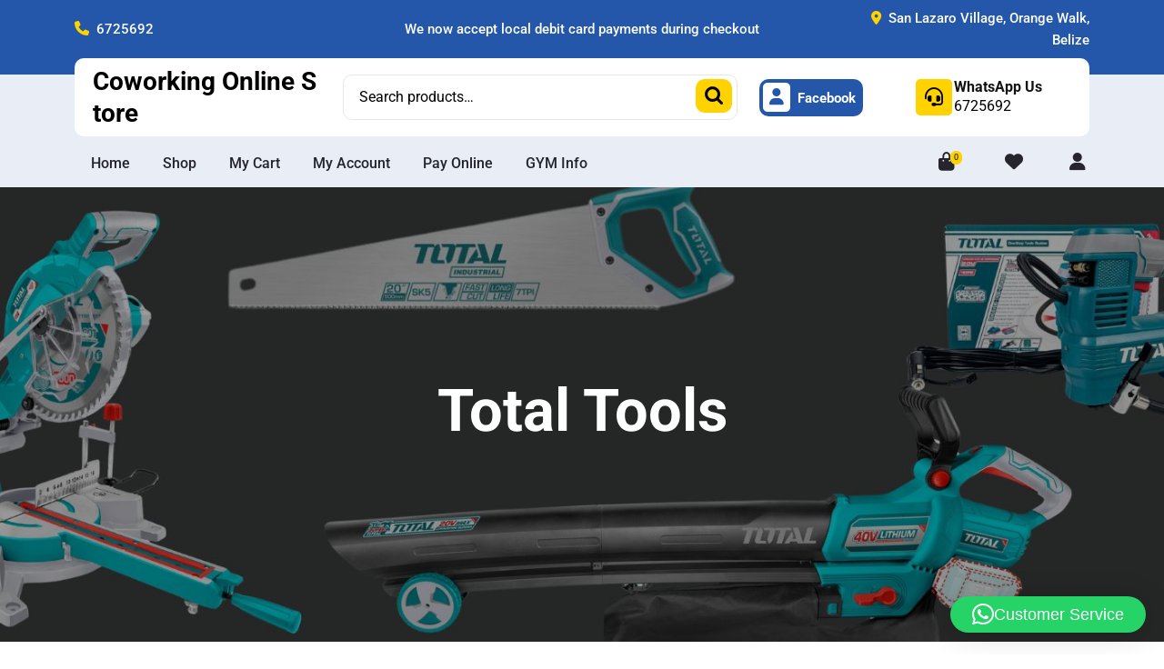

--- FILE ---
content_type: text/css
request_url: https://tireshopgymfitnessclub.fitsoft.com/Resources/css/fitsoft-dnsprefetch.css?ver=6.8.2
body_size: 4
content:
.fitsoftfsgsmms
{

}

--- FILE ---
content_type: text/css
request_url: https://www.cowo-rking.com/wp-content/themes/hardware-dealer/style.css?ver=6.8.2
body_size: 9164
content:
/*
Theme Name: Hardware Dealer
Description: Hardware Dealer Theme is premium and a fine solution for your online business needs. Crafted meticulously, this sophisticated design layout will help you reach a wider audience with minimal website building knowledge. Ideal for businesses dealing in hardware store, plumbing supplies, electrical equipment,  handyman tools, hand tools, power tools, tool boxes, painting essentials, paint supplies, gardening tools, DIY products welding equipment, smart home security systems and much more. With visually stunning designs and strong font styles, your handyman hardware website is definitely leaving an impact on the visitors. One key benefit of this premium WP Elementor’s Hardware Store WordPress Theme is easy navigation. For a site that hold information of numerous tools like nails, screws, nut and bolts, bench grinders, air compressors, carbon monoxide detectors, garden tools, motion sensors and much more, a precise navigation should be handy, product catalog helps with just that. Let your potential customers know your business houses countless tools for you to offer them by their needs categorization. This is taken care of by SEO-friendly practices that places your content higher, and has a detailed product category section for easy search. A bug free, secure website is crucial to keep the website safe, for that security breach is impossible with WP Elementor’s Free Hardware WordPress theme. All these features guarantee a consistent and enjoyable user experience, regardless of the browser your customers use. Demo: https://preview.wpelemento.com/hardware-dealer/
Author: wpelemento
Theme URI: https://www.wpelemento.com/products/free-hardware-wordpress-theme
Author URI: https://www.wpelemento.com/
Version: 0.1.7
Requires PHP: 5.6
Tested up to: 6.8
Requires at least: 5.0
Text Domain: hardware-dealer
Tags: blog, e-commerce, news, one-column, two-columns, right-sidebar, left-sidebar, grid-layout, three-columns, four-columns, custom-background, custom-colors, custom-header, custom-logo, custom-menu, featured-images, flexible-header, footer-widgets, full-width-template, editor-style, sticky-post, theme-options, threaded-comments, translation-ready, rtl-language-support, wide-blocks
License: GNU General Public License v3.0 or later
License URI: http://www.gnu.org/licenses/gpl-3.0.html

Hardware Dealer WordPress Theme, (C) 2024 wpelemento.com
Hardware Dealer WordPress Theme is released under the terms of GNU GPL
*/

:root {
  --primary-theme-color: #2457aa;
  --secondary-theme-color: #ffd200;
}

.screen-reader-text {
  border: 0;
  clip: rect(1px, 1px, 1px, 1px);
  clip-path: inset(50%);
  height: 1px;
  margin: -1px;
  overflow: hidden;
  padding: 0;
  position: absolute !important;
  width: 1px;
  word-wrap: normal !important;
  -webkit-transition: none;
  -moz-transition: none;
  -o-transition: none;
  transition: none;
}
.screen-reader-text:focus {
  background-color: #f1f1f1;
  border-radius: 3px;
  box-shadow: 0 0 2px 2px rgba(0, 0, 0, 0.6);
  clip: auto !important;
  clip-path: none;
  color: #21759b;
  display: block;
  font-size: 14px;
  font-weight: 600;
  height: auto;
  left: 5px;
  line-height: normal;
  padding: 15px 23px 14px;
  text-decoration: none;
  top: 5px;
  width: auto;
  z-index: 100000;
}
#content[tabindex="-1"]:focus {
  outline: 0;
}
body {
  font-family: "Roboto", sans-serif;
  color: #5b5b5b;
  margin: 0;
  background: #fff;
}
h1,
h2,
h3,
h4,
h5,
h6 {
  font-weight: bold;
  color: #121212;
  font-family: "Roboto", sans-serif;
}
a {
  color: #121212;
  -webkit-transition: color 0.1s linear;
  -moz-transition: color 0.1s linear;
  -o-transition: color 0.1s linear;
  transition: color 0.1s linear;
  text-decoration: none;
}
a:hover,
a:focus {
  color: var(--primary-theme-color);
  text-decoration: none;
}
.post-single a,
.page-single a,
.sidebar-area .textwidget a,
.comment-content a,
.woocommerce-product-details__short-description a,
#tab-description a,
.extra-home-content a {
  text-decoration: underline;
  color: var(--primary-theme-color);
}
.post-content a {
  color: var(--primary-theme-color);
}

/* ===============================================
   HEADER BOX
   ============================================= */
header#site-navigation {
  background: linear-gradient(
    to bottom,
    var(--primary-theme-color) 0%,
    var(--primary-theme-color) 40%,
    #2457aa1a 40%,
    #2457aa1a 100%
  );
}
.header-icon p {
  word-break: break-all;
}
.phone-number i,
.location-text i {
  color: var(--secondary-theme-color);
}
.phone-number a span,
.location-text a {
  color: #fff;
  font-size: 15px;
  font-weight: 500;
}
.top-header .adv-text {
  color: #fff;
  font-size: 15px;
  font-weight: 500;
  letter-spacing: 0px;
}
.handyman-btn {
  background-color: var(--primary-theme-color);
  color: #fff;
  padding: 4px 8px 5px 4px;
  border-radius: 10px;
  font-size: 15px;
  line-height: 16px;
  font-weight: 600;
  display: inline-block;
}
.handyman-btn a {
  color: #fff;
}
.handyman-btn a i {
  color: var(--primary-theme-color);
  font-size: 18px;
  background-color: #fff;
  padding: 7px;
  border-radius: 5px;
}
.handyman-btn:hover {
  background-color: #000;
}
.handyman-btn:hover i {
  color: #000;
}
.header-icon i {
  background: var(--secondary-theme-color);
  padding: 10px;
  font-size: 20px;
  border-radius: 5px;
  color: #000;
}
.header-icon a {
  color: #000;
}
.middle-header .search-box form.woocommerce-product-search {
  border: solid 1px #e4e7ee;
  border-radius: 10px;
  padding: 0 5px;
}
.middle-header .search-box input#woocommerce-product-search-field-0 {
  width: calc(100% - 90px);
  margin: 0;
  padding: 12px;
  background-color: transparent;
  border: none;
}
.middle-header .search-box form button {
  background: url(assets/images/search.png) no-repeat scroll
    var(--secondary-theme-color) 10px 8px;
  border: none;
  color: #fff;
  font-size: 14px;
  font-weight: 600;
  text-align: center;
  position: relative;
  float: right;
  border-radius: 10px;
  text-shadow: none;
  padding: 10px 0;
  text-indent: -9999px;
  width: 40px;
  margin: 4px auto;
  cursor: pointer;
  line-height: 17px;
  -webkit-transition: color 0.3s ease, background-color 0.3s ease;
  -moz-transition: color 0.3s ease, background-color 0.3s ease;
  -o-transition: color 0.3s ease, background-color 0.3s ease;
  transition: color 0.3s ease, background-color 0.3s ease;
}
.middle-header .search-field::placeholder {
  color: #000;
}
.cart-customlocation {
  position: relative;
}
.cart-customlocation span.cart-item-box {
  background: var(--secondary-theme-color);
  padding: 1px 4px;
  font-size: 9px;
  border-radius: 30px;
  color: #000;
  position: absolute;
  top: -4px;
  right: -4px;
}
.my-cart i,
.wishlist-icon i,
.my-account i {
  font-size: 20px;
  color: #26242d;
}
.middle-header {
  background-color: #fff;
  border-radius: 10px;
  padding: 20px;
}
/* ===============================================
   HEADER IMAGE
   ============================================= */

.header-image-box {
  position: relative;
  height: 400px;
  display: flex;
  align-items: center;
  background-position: center;
}
.header-image-box:before {
  position: absolute;
  content: "";
  top: 0;
  right: 0;
  left: 0;
  bottom: 0;
  background: #00000061;
  z-index: 1;
}
.header-image-box h1,
.headerimgbox-meta span,
.crumb-box a,
.crumb-box,
.header-image-box p {
  position: relative;
  z-index: 1;
  color: #fff;
}
.header-image-box h1 {
  font-size: 65px;
}
.header-image-box h1,
.post-title a {
  word-wrap: break-word;
}
/* ===============================================
   LOGO BOX
   ============================================= */

.logo a {
  color: #000;
  font-size: 28px;
  line-height: 35px;
  text-decoration: none;
  -webkit-transition: color 0.1s linear;
  -moz-transition: color 0.1s linear;
  -o-transition: color 0.1s linear;
  transition: color 0.1s linear;
  font-weight: bold;
  word-break: break-all;
}
.logo span {
  display: block;
  font-size: 16px;
  line-height: 18px;
  color: #000;
  word-break: break-all;
}
/* ===============================================
   MENU BOX
   ============================================= */
#main-menu {
  display: block;
  position: relative;
}
#main-menu ul {
  margin: 0;
  padding: 0;
  display: block;
}
#main-menu ul li {
  position: relative;
  display: block;
  float: left;
  text-align: left;
}
#main-menu ul li a {
  display: block;
  z-index: 1;
  padding: 18px;
  font-size: 16px;
  color: #26242d;
  line-height: 1;
  font-weight: 500;
  text-transform: capitalize;
}
#main-menu ul li a:hover::after,
#main-menu ul li.current-menu-item > a::after,
#main-menu ul li.current_page_item > a::after {
  position: absolute;
  background-color: var(--primary-theme-color);
  right: 0px;
  left: 0;
  bottom: 5%;
  content: "";
  width: 80%;
  height: 4px;
  display: block;
  margin: 7px auto 0;
}
#main-menu .sub-menu li a:hover::after {
  display: none;
}
#main-menu a:hover,
#main-menu ul li a:hover,
#main-menu li:hover > a,
#main-menu a:focus,
#main-menu ul li a:focus,
#main-menu li.focus > a,
#main-menu li:focus > a,
#main-menu ul li.current-menu-item > a,
#main-menu ul li.current_page_item > a,
#main-menu ul li.current-menu-parent > a,
#main-menu ul li.current_page_ancestor > a,
#main-menu ul li.current-menu-ancestor > a {
  color: var(--primary-theme-color);
}
#main-menu ul.children,
#main-menu ul.sub-menu {
  opacity: 0;
  position: absolute;
  top: 35px;
  left: -9999em;
  background: #f5f9ff;
  z-index: 10001;
  width: 213px;
  padding-left: 0;
  -webkit-transition: opacity 0.3s ease 0s;
  -moz-transition: opacity 0.3s ease 0s;
  -o-transition: opacity 0.3s ease 0s;
  transition: opacity 0.3s ease 0s;
}
#main-menu ul.children li,
#main-menu ul.sub-menu li {
  position: relative;
  margin: 0;
  line-height: 1.2em;
  text-transform: none;
  width: 213px;
  min-height: inherit;
  margin: 0;
}
#main-menu li li:hover > ul,
#main-menu li li:focus > ul,
#main-menu li li.focus > ul {
  top: 0px;
  left: -100%;
}
#main-menu ul.children li a,
#main-menu ul.sub-menu li a {
  text-decoration: none;
  text-align: left;
  display: block;
  padding: 10px 15px;
  margin: 0;
  border: none;
  line-height: inherit;
  color: #121212;
}
#main-menu ul.children li a:hover,
#main-menu ul.sub-menu li a:hover {
  background: var(--primary-theme-color);
  color: #fff;
  border-radius: 0;
}
#main-menu ul.children li ul:before,
#main-menu ul.sub-menu li ul:before,
.menu-toggle,
.dropdown-toggle,
button.close-menu {
  display: none;
}
#main-menu li:hover > ul,
#main-menu li:focus > ul,
#main-menu li.focus > ul {
  opacity: 1;
  left: 0;
}
/* ===============================================
  menu dropdown css
 ============================================= */
#main-menu ul li.menu-item-has-children:after {
  content: "\f0d7";
  font-family: "Font Awesome 6 Free";
  font-weight: 600;
  position: absolute;
  right: -6px;
  top: 50%;
  display: inline-block;
  padding: 3px;
  transform: translate(-50%, -50%);
  color: #000;
}
#main-menu ul li.menu-item-has-children {
  padding-right: 10px;
  margin-right: 10px;
}
#main-menu ul.sub-menu li.menu-item-has-children:after {
  right: 30px;
}
img.custom-logo {
  max-width: 100%;
}
/* ===============================================
   POST BOX
   ============================================= */

.sticky .post-content-box {
  background: #f2f8ff;
}
.post-box {
  box-shadow: 0px 0px 40px 0px rgb(0 0 0 / 9%);
  border-radius: 10px;
  text-align: center;
}
h3.post-title {
  font-size: 25px;
}
.post-content p {
  color: #5b5b5b;
}
.post-meta,
.crumb-box a:hover {
  color: var(--primary-theme-color);
}
pre {
  display: block;
  padding: 9.5px;
  margin: 0 0 10px;
  font-size: 13px;
  line-height: 1.42857143;
  color: #121212;
  white-space: break-spaces;
  background-color: #f5f5f5;
  border: 1px solid #ccc;
  border-radius: 4px;
}
.post-content img,
.post-thumbnail img,
.post-content iframe,
.post-content object,
.post-content embed {
  max-width: 100%;
}
.post-content img,
.post-thumbnail img {
  max-height: 100%;
  height: auto;
}
.post-content:after {
  content: "";
  display: table;
  clear: both;
}
.post-content {
  word-wrap: break-word;
}
#content,
footer {
  float: left;
  width: 100%;
}
.box {
  background-color: rgb(171 171 171 / 70%);
  text-align: center;
  overflow: hidden;
  position: relative;
}
.post-box:hover:before {
  opacity: 1;
  transform: translateX(0);
}
.box img {
  width: 100%;
  height: auto;
  transform: translateX(-20px) scale(1.15);
  transition: all 0.5s ease;
}
.post-box:hover img {
  opacity: 0.2;
  transform: translateX(20px) scale(1.15);
}
.box .box-content {
  opacity: 0;
  transform: scale(0);
  position: absolute;
  top: 50%;
  transform: translateY(-50%);
  left: 0;
  right: 0;
  text-align: center;
  z-index: 1;
  transition: all 0.5s ease;
}
.post-box:hover .box-content {
  opacity: 1;
  transform: scale(1);
}
p.slider-button a {
  background: var(--primary-theme-color);
  color: #fff;
  padding: 15px 20px;
  font-size: 15px;
  font-weight: bold;
}
p.slider-button a:hover {
  background: #121212;
}
.post-info span,
.post-info a {
  color: #000;
  font-size: 16px;
  padding: 2px;
  display: inline-block;
}
.post-info a:hover,
.entry-date:hover a,
.entry-date:hover i,
.entry-author:hover a,
.entry-author:hover i {
  color: var(--primary-theme-color);
}
.post-info i {
  color: var(--primary-theme-color);
  font-size: 12px;
}
  /* Edit link  */
  .link-edit{
    display: inline-block;
    margin-left: 10px;
  }
  .post-info{
    display:inline-block;
  }
  .link-edit::before {
      content: "\f044";
      color: var(--primary-theme-color);
  }
  .link-edit::before {
      display: inline-block;
      font-family: 'Font Awesome 6 Free';
      height: 15px;
      margin-right: 8px;
  }
  .post-edit-link{
    color: #000 !important;
  }
/* ===============================================
   Pagination
   ============================================= */

.pagination,
.hardware-dealer-pagination {
  margin: 25px 0;
}
.pagination .nav-links a,
.pagination .nav-links span.current,
.hardware-dealer-pagination a span,
.hardware-dealer-pagination span.current {
  display: inline-block;
  text-decoration: none;
  padding: 10px 12px;
  font-size: 14px;
  font-weight: bold;
  color: #333;
  text-align: center;
  cursor: pointer;
  background: #f3f4f7;
}
.pagination .nav-links a:hover,
.pagination .nav-links a:focus,
.pagination .nav-links span.current,
.hardware-dealer-pagination span.current,
.hardware-dealer-pagination span.current:hover,
.hardware-dealer-pagination span.current:focus,
.hardware-dealer-pagination a span:hover,
.hardware-dealer-pagination a span:focus {
  background: var(--primary-theme-color);
  color: #fff;
}

/*--------------------------------------------------------------
## Comments
--------------------------------------------------------------*/
.comment-reply a:focus {
  color: #fff;
}
.comment-respond input#submit:hover,
.comment-reply a:hover {
  background: #121212;
}
.comment-form-url input,
nav.navigation.pagination {
  width: 100%;
}
.comment-respond input#submit {
  background: var(--primary-theme-color);
  border: none;
  color: #fff;
  padding: 10px;
  font-weight: 600;
}
.comment-content a {
  word-wrap: break-word;
}
.bypostauthor {
  display: block;
}
.comments-title {
  font-size: 1.125rem;
}
.comment-body .pull-left {
  padding-right: 0.625rem;
}
.comment-list {
  padding-left: 0;
  border-bottom: 1px solid #00000047;
}
.comment-list .comment {
  display: block;
}
.comment-list .pingback {
  border-top: 1px solid rgba(0, 0, 0, 0.125);
  padding: 0.563rem 0;
}
.comment-list .pingback a {
  margin-left: 5px;
  margin-right: 5px;
}
.comment-content.card-block {
  padding: 15px;
}
.comment-reply a {
  padding: 10px;
  color: #fff;
  background: var(--primary-theme-color);
}
/* ===============================================
   SIDEBARS
   =============================================== */

.sidebar-area {
  border-left: solid 1px #e4e7ee;
  padding: 0 0 0 20px;
}
.sidebar-area .textwidget img,
.footer-area .textwidget img {
  width: 100%;
  height: auto;
}
.sidebar-area .sidebar-widget {
  margin-bottom: 25px;
}
.sidebar-area a,
.sidebar-area p,
.sidebar-area li,
.sidebar-area address,
.sidebar-area dd,
.sidebar-area blockquote,
.sidebar-area td,
.sidebar-area th,
.sidebar-area .textwidget {
  line-height: 1.9em;
  font-weight: normal;
}
.sidebar-area ul,
#calendar_wrap,
.sidebar-area .textwidget,
.tagcloud {
  list-style: none;
  margin: 0;
}
.sidebar-area ul {
  padding: 15px 30px 25px;
  border-radius: 10px;
  border: solid 1px #e4e7ee;
}
.sidebar-area li a,
.sidebar-area li {
  font-size: 15px;
  color: #5b5b5b;
}
.sidebar-area li a:hover,
.sidebar-area li:hover {
  color: var(--primary-theme-color);
}
.sidebar-area li {
  padding: 14px 10px;
  border-bottom: solid 1px #e4e7ee;
}
.sidebar-area h4.title {
  position: relative;
  font-size: 25px;
  margin-left: 60px;
  margin-bottom: 20px;
}
.sidebar-area h4.title:before {
  position: absolute;
  content: "";
  width: 50px;
  left: -60px;
  height: 2px;
  background: var(--primary-theme-color);
  top: 0;
  bottom: 0;
  margin: auto;
}
.sidebar-area h4.title:after {
  position: absolute;
  content: "";
  width: 10px;
  left: -60px;
  height: 10px;
  border-radius: 10px;
  background: var(--primary-theme-color);
  top: 0;
  bottom: 0;
  margin: auto;
}
.sidebar-area .tagcloud a,
.footer-area .tagcloud a {
  font-size: 15px !important;
  color: #5b5b5b;
  display: inline-block;
  margin: 5px 0;
  padding: 10px;
  border-radius: 5px;
  border: solid 1px #e4e7ee;
}
.footer-area .tagcloud a {
  border: solid 1px #fff;
  color: #fff;
}
.sidebar-area .tagcloud a:before,
.footer-area .tagcloud a:before {
  content: "#";
}
.sidebar-area .tagcloud a:hover,
.footer-area .tagcloud a:hover {
  background: var(--primary-theme-color);
  color: #fff;
}
.sidebar-area .wp-block-group__inner-container h2 {
  color: #000000 !important;
  font-size: 20px;
}
.sidebar-area select,
.footer-area select,
.sidebar-area textarea,
#comments textarea,
.sidebar-area input[type="text"],
#comments input[type="text"],
.sidebar-area input[type="password"],
.sidebar-area input[type="datetime"],
.sidebar-area input[type="datetime-local"],
.sidebar-area input[type="date"],
.sidebar-area input[type="month"],
.sidebar-area input[type="time"],
.sidebar-area input[type="week"],
.sidebar-area input[type="number"],
.sidebar-area input[type="email"],
.sidebar-area input[type="url"],
.sidebar-area input[type="search"],
.sidebar-area input[type="tel"],
.sidebar-area input[type="color"],
.sidebar-area .uneditable-input,
#comments input[type="email"],
#comments input[type="url"] {
  -webkit-border-radius: 0;
  -moz-border-radius: 0;
  border-radius: 0;
  width: 100%;
  padding: 5px 2%;
  border: solid 1px #e4e7ee;
}
.sidebar-area ol.wp-block-latest-comments {
  padding-left: 0px;
}
#wp-calendar th,
#wp-calendar #today,
#wp-calendar #today a {
  background: #f3f4f7;
  color: #434343 !important;
}
#wp-calendar a:hover {
  border: none;
}
#wp-calendar {
  background: #fff;
  width: 100%;
}
#wp-calendar caption {
  font-size: 14px;
  text-transform: uppercase;
  margin: 0 0 10px 0;
  text-align: left;
  color: #fff;
}
#wp-calendar th,
#wp-calendar td {
  text-align: center;
  font-size: 14px;
  color: #434343 !important;
  padding: 3px 6px;
}
#wp-calendar td a {
  display: block;
  text-align: center;
  font-size: 14px;
  color: #434343 !important;
  text-decoration: underline;
}
#wp-calendar td#prev a,
#wp-calendar td#prev a {
  text-decoration: none;
  text-align: left;
}
#wp-calendar th {
  font-weight: bold;
}
tr:nth-child(2n + 2) {
  background-color: #f3f4f7;
}
.searchform label {
  display: block;
}
.searchform input[type="text"] {
  width: calc(100% - 110px);
  margin: 0;
  padding: 12px;
  float: left;
  background-color: transparent;
  border: none;
}
#searchform {
  border: solid 1px #e4e7ee;
  border-radius: 30px;
}
.searchform input[type="submit"] {
  background: var(--primary-theme-color);
  border: none;
  color: #fff;
  font-size: 14px;
  font-weight: 600;
  text-align: center;
  position: relative;
  float: left;
  border-radius: 30px;
  text-shadow: none;
  padding: 10px 0;
  width: 105px;
  margin: 4px auto;
  cursor: pointer;
  -webkit-transition: color 0.3s ease, background-color 0.3s ease;
  -moz-transition: color 0.3s ease, background-color 0.3s ease;
  -o-transition: color 0.3s ease, background-color 0.3s ease;
  transition: color 0.3s ease, background-color 0.3s ease;
}
.searchform input[type="submit"]:hover,
.searchform input[type="submit"]:focus {
  background: var(--primary-theme-color);
  text-decoration: none;
}
.footer-side .searchform input[type="submit"] {
  background: var(--secondary-theme-color);
  color: #000;
}
.footer-side .searchform input[type="submit"]:hover,
.footer-side .searchform input[type="submit"]:focus {
  background: #fff;
  color: #000;
}
.footer-area input[type="text"]::placeholder {
  color: #fff;
}
.searchform:after {
  content: "";
  display: table;
  clear: both;
}
.footer-side {
  background: var(--primary-theme-color) 1a;
}
.footer-side a:hover {
  color: var(--secondary-theme-color);
}
.footer-widget {
  background: var(--primary-theme-color);
  border-radius: 10px;
}
.footer-side .textwidget {
  color: #fff;
}
.footer-side .textwidget i {
  color: var(--secondary-theme-color);
  margin-right: 5px;
  margin-bottom: 2px;
}
footer .simple-social-icons a {
  border-radius: 10px !important;
}
footer a,
footer p,
footer .sidebar-area li,
footer .sidebar-area address,
footer .sidebar-area dd,
footer .sidebar-area blockquote,
footer .sidebar-area td,
footer .sidebar-area th,
footer .sidebar-area .title,
footer .sidebar-area .textwidget,
.footer-area li,
.footer-area input[type="text"],
.wp-block-group__inner-container h2 {
  color: #fff;
}
.footer-area ul {
  padding: 0;
  list-style: none;
}
.footer-area h4.title {
  font-size: 25px;
  color: #fff;
  margin-top: 30px;
  word-wrap: break-word;
}
.footer-area li {
  padding: 8px 0;
}
.footer-area input[type="search"] {
  width: 100%;
  border: none;
  padding: 10px;
  border: solid 1px#4d4d4d;
}
#sidebar form.woocommerce-product-search button {
  background: var(--primary-theme-color);
  border-radius: 0px;
  color: #fff;
  margin-top: 5px;
  padding: 10px 0;
  width: 100%;
  font-weight: 600;
  border: none;
  border: solid 1pxvar (--primary-theme-color);
}
.footer-area form.woocommerce-product-search button {
  background: var(--secondary-theme-color);
  border-radius: 0px;
  color: #000;
  margin-top: 5px;
  padding: 10px 0;
  width: 100%;
  font-weight: 600;
  border: none;
  border: solid 1pxvar (--secondary-theme-color);
}
img.size-auto,
img.size-full,
img.size-large,
img.size-medium,
img.alignleft,
img.alignright,
img.aligncenter,
.attachment img {
  max-width: 100%;
  height: auto;
}
.alignleft,
img.alignleft {
  display: inline;
  float: left;
  margin-right: 24px;
  margin-top: 4px;
}
.alignright,
img.alignright {
  display: inline;
  float: right;
  margin-left: 24px;
  margin-top: 4px;
}
div.aligncenter,
img.aligncenter {
  display: block;
  margin-left: auto !important;
  margin-right: auto !important;
  float: none;
}
img.alignleft,
img.alignright,
img.aligncenter {
  margin-bottom: 12px;
}
.wp-caption {
  line-height: 18px;
  margin-bottom: 25px;
  max-width: 100% !important;
  padding: 4px;
  text-align: center;
}
.wp-caption img {
  margin: 5px 5px 0;
  width: 96%;
  height: 100%;
}
.wp-caption p.wp-caption-text {
  color: #fff;
  font-size: 12px;
  margin: 5px;
}

/* ===============================================
    BLOCK CSS
  =============================================== */

.sidebar-area .widget_search .wp-block-search__inside-wrapper {
  border: solid 1px #e4e7ee;
  border-radius: 30px;
}
.sidebar-area
  .widget_search
  .wp-block-search__inside-wrapper
  .wp-block-search__input {
  width: calc(100% - 110px);
  margin: 0;
  padding: 12px;
  float: left;
  background-color: transparent;
  border: none;
}
.sidebar-area .widget_search button.wp-block-search__button.wp-element-button {
  background: var(--primary-theme-color);
  border: none;
  color: #fff;
  font-size: 14px;
  font-weight: 600;
  text-align: center;
  position: relative;
  float: left;
  border-radius: 30px;
  text-shadow: none;
  padding: 10px 0;
  width: 105px;
  margin: 4px auto;
  cursor: pointer;
  -webkit-transition: color 0.3s ease, background-color 0.3s ease;
  -moz-transition: color 0.3s ease, background-color 0.3s ease;
  -o-transition: color 0.3s ease, background-color 0.3s ease;
  transition: color 0.3s ease, background-color 0.3s ease;
}
.sidebar-area .widget_search button.wp-block-search__button:hover,
.sidebar-area .widget_search button.wp-block-search__button:focus {
  background: var(--primary-theme-color);
  text-decoration: none;
}
.sidebar-area .widget_search .wp-block-search__inside-wrapper {
  content: "";
  display: table;
  clear: both;
}

.sidebar-area .widget_search label,
.sidebar-area .sidebar-widget.widget_block .wp-block-heading {
  position: relative;
  font-size: 25px;
  margin-left: 60px;
  margin-bottom: 20px;
  color: #000;
}
.sidebar-area .wp-block-search label {
  display: inline;
}
.sidebar-area .widget_search label:before,
.sidebar-area .sidebar-widget.widget_block .wp-block-heading:before {
  position: absolute;
  content: "";
  width: 50px;
  left: -60px;
  height: 2px;
  background: var(--primary-theme-color);
  top: 0;
  bottom: 0;
  margin: auto;
}
.sidebar-area .widget_search label:after,
.sidebar-area .sidebar-widget.widget_block .wp-block-heading:after {
  position: absolute;
  content: "";
  width: 10px;
  left: -60px;
  height: 10px;
  border-radius: 10px;
  background: var(--primary-theme-color);
  top: 0;
  bottom: 0;
  margin: auto;
}
.sidebar-area .wp-block-tag-cloud a,
.footer-area .wp-block-tag-cloud a,
.tag-cloud-link {
  font-size: 15px !important;
  color: #5b5b5b;
  display: inline-block;
  margin: 5px 0;
  padding: 10px;
  border-radius: 5px;
  border: solid 1px #e4e7ee;
}
.footer-area .wp-block-tag-cloud a {
  border: solid 1px #fff;
  color: #fff;
}
.sidebar-area .wp-block-tag-cloud a:before,
.footer-area .wp-block-tag-cloud a:before,
.tag-cloud-link:before {
  content: "#";
}
.sidebar-area .wp-block-tag-cloud a:hover,
.footer-area .wp-block-tag-cloud a:hover,
.tag-cloud-link:hover {
  background: var(--primary-theme-color);
  color: #fff;
}
.sidebar-area ol footer.wp-block-latest-comments__comment-meta {
  float: none !important;
}
.sidebar-area ol.wp-block-latest-comments {
  padding-left: 0px !important;
  padding: 15px 30px 25px;
  border-radius: 10px;
  border: solid 1px #e4e7ee;
}
.footer-area .wp-block-heading {
  font-size: 30px;
  color: #fff;
  margin-top: 30px;
  word-wrap: break-word;
}
/* WOOCOMMERCE */
/* Cart */
.wp-block-woocommerce-cart.alignwide {
  margin-right: auto;
  margin-left: auto;
}
.wp-block-woocommerce-checkout.alignwide {
  margin-right: auto;
  margin-left: auto;
}
.wp-block-woocommerce-cart .wc-block-cart-items {
  border: 1px solid #dee2e6 !important;
  box-shadow: 0px 0px 40px 0px rgb(0 0 0 / 9%);
  padding: 10px;
}
.wp-block-woocommerce-cart-order-summary-block {
  border: 1px solid #dee2e6 !important;
  box-shadow: 0px 0px 40px 0px rgb(0 0 0 / 9%);
}
.wp-block-woocommerce-cart-order-summary-heading-block {
  padding: 10px 20px !important;
  background: #f3f4f7 !important;
}
.wc-block-components-product-name {
  font-size: 20px;
  text-decoration: none !important;
  font-weight: 600 !important;
  color: #000 !important;
}
.wc-block-cart-items__header-image {
  padding-left: 16px !important;
}
.wc-block-cart-items__header-total {
  padding-right: 16px !important;
}
.wc-block-components-totals-coupon-link,
.wc-block-cart__submit-container a,
.wc-block-checkout__actions_row button,
.wc-block-components-totals-coupon__form button,
.wc-block-components-checkout-return-to-cart-button,
.wc-block-grid__product-add-to-cart a,
.product-add-to-cart a,
.woocommerce-Address-title.title a,
.products .yith-wcwl-add-button a,
.products .yith-wcwl-wishlistexistsbrowse,
.products .yith-wcwl-wishlistaddedbrowse,
.entry-summary .yith-wcwl-add-button a,
.entry-summary .yith-wcwl-wishlistexistsbrowse,
.entry-summary .yith-wcwl-wishlistaddedbrowse {
  background: var(--primary-theme-color);
  color: #fff !important;
  line-height: unset;
  padding: 0.618em 1em;
  font-weight: 700;
  border-radius: 3px;
  margin-top: 10px;
  text-decoration: none !important;
}
.yith-wcwl-wishlistexistsbrowse a,
.yith-wcwl-wishlistaddedbrowse a {
  background: var(--primary-theme-color);
  color: #fff !important;
}
.yith-wcwl-add-to-wishlist.exists .yith-wcwl-wishlistaddedbrowse {
  display: inline-block !important;
}
.entry-summary .yith-wcwl-add-button a,
.entry-summary .yith-wcwl-wishlistexistsbrowse,
.entry-summary .yith-wcwl-wishlistaddedbrowse {
  margin-bottom: 10px;
}
.wc-block-components-totals-coupon__form button {
  margin-top: 0px !important;
}
.entry-summary .yith-wcwl-add-button,
.products .yith-wcwl-add-button {
  margin-top: 21px;
  margin-bottom: 10px;
}
.wc-block-cart__submit-container a {
  margin-top: 20px;
}
.wc-block-components-totals-coupon-link:hover,
.wc-block-cart__submit-container:hover a,
.wc-block-checkout__actions_row button:hover,
.wc-block-components-checkout-return-to-cart-button:hover,
.wc-block-grid__product-add-to-cart a:hover,
.yith-wcwl-add-button:hover a {
  background: #121212;
}
.wc-block-components-totals-coupon {
  text-align: center;
}
.wc-block-cart-items__header-product {
  background: #f3f4f7 !important;
}
.wc-block-cart-items__header th {
  padding: 10px 20px !important;
  font-size: 14px;
}
.wc-block-cart__totals-title {
  font-size: 14px !important;
  font-weight: 700 !important;
  text-align: center !important;
}
tr.wc-block-cart-items__row {
  padding: 15px 15px !important;
}
.wc-block-components-totals-item,
.wc-block-components-totals-item {
  padding-left: 16px !important;
  padding-right: 16px !important;
}
span.wp-block-woocommerce-cart-order-summary-heading-block.wc-block-cart__totals-title {
  display: block !important;
}
#commentform input[type="text"],
#commentform input[type="email"],
#commentform input[type="phno"],
#commentform input[type="password"],
#commentform textarea,
#commentform input#url {
  border: 1px solid #c8c8c8;
  width: 100%;
  font-size: 16px;
  padding: 10px 10px;
  margin: 0 0 23px 0;
  height: auto;
}
.woocommerce-message p {
  flex-basis: 55%;
}
.product .price ins,
.price .woocommerce-Price-amount.amount {
  font-size: 22px;
  font-weight: 700;
}
.product .price del .woocommerce-Price-amount.amount {
  font-size: 18px !important;
  font-weight: 500 !important;
}
.product .price {
  margin: 10px 0px !important;
}
/* single product review form */
#reviews .comment-form {
  display: flex;
  flex-direction: column;
}
#reviews .comment-form-author {
  order: 1;
}
#reviews .comment-form-email {
  order: 2;
}
#reviews .comment-form-comment {
  order: 3;
}
#reviews .comment-form-cookies-consent {
  order: 4;
}
#reviews .form-submit {
  order: 5;
}
/* Wishlist */
.wishlist_table.mobile {
  padding-left: 0;
}
.wishlist_table.mobile table {
  width: auto;
}
.wishlist_table.mobile li {
  padding: 15px;
  border: 1px solid rgba(0, 0, 0, 0.1);
}
.cart.wishlist_table .additional-info-wrapper {
  display: flex;
  align-items: center;
  justify-content: space-around;
}
ul.shop_table.cart.wishlist_table.wishlist_view.responsive.mobile {
  display: grid;
  grid-template-columns: 2fr 50%;
  gap: 10px;
}
.wishlist_table.images_grid li .item-details table.item-details-table td.label,
.wishlist_table.mobile li .item-details table.item-details-table td.label,
.wishlist_table.mobile li table.additional-info td.label,
.wishlist_table.modern_grid li .item-details table.item-details-table td.label {
  font-size: 16px !important;
}
.wishlist_table.mobile li .item-details table.item-details-table td,
.additional-info .value {
  font-size: 14px !important;
  padding: 6px !important;
  font-family: "Exo 2", sans-serif;
}
.main-product-section .wishlist_view {
  display: block !important;
}
.share-button i::before {
  font-family: "FontAwesome";
}
.hidden-title-form button i,
.wishlist-title a.show-title-form i,
.wishlist_manage_table tfoot a.create-new-wishlist i,
.wishlist_manage_table tfoot button.submit-wishlist-changes i,
.wishlist_table .add_to_cart.button i,
.wishlist_table .ask-an-estimate-button i,
.yith-wcwl-add-button > a i,
.yith-wcwl-wishlist-new button i,
.yith-wcwl-wishlist-search-form button.wishlist-search-button i {
  margin-right: 0px !important;
}
.wpr-grid-slider-dots {
  z-index: 9 !important;
}
.wishlist_table tr td,
.wishlist_table tr th.product-checkbox,
.wishlist_table tr th.wishlist-delete {
  text-align: left !important;
}
#yith-wcwl-form .product-name a {
  font-size: 16px;
  font-weight: 600;
  color: #26242d;
  text-decoration: none;
}
#yith-wcwl-form .product-price .amount {
  color: var(--primary-theme-color);
  font-size: 17px;
}
/* Quickview  */
#htwlquick-viewmodal.woocommerce button.button.alt {
  padding: 14px !important;
  background-color: var(--primary-theme-color) !important;
}
.wishlist .ht-product-action-tooltip {
  left: 115% !important;
  right: auto !important;
  top: 85% !important;
  bottom: auto !important;
}
/* Cart */
.wc-block-grid__product-title {
  font-size: 18px !important;
  color: #121212 !important;
  text-decoration: none !important;
}
a.wc-block-grid__product-link {
  text-decoration: none !important;
}
.wc-block-grid__product-price {
  color: var(--primary-theme-color) !important;
  font-size: 14px !important;
  font-weight: 500 !important;
}
.wc-block-grid .wc-block-grid__product-onsale,
.wc-block-grid__product-image .wc-block-grid__product-onsale {
  top: 10px !important;
  right: 10px !important;
  left: auto !important;
  margin: 0 !important;
  line-height: 0 !important;
  background: #121212 !important;
  border-radius: 0 !important;
  padding: 14px 10px !important;
  min-height: 2em !important;
  color: #fff !important;
}
.wc-block-grid__products .wc-block-grid__product-image img {
  width: 100% !important;
}
/* CHECKOUT */
.wp-block-woocommerce-checkout-order-summary-block {
  border: 1px solid #dee2e6 !important;
  padding: 10px;
  box-shadow: 0px 0px 40px 0px rgb(0 0 0 / 9%);
}
/* MY ACCOUNT */

nav.woocommerce-MyAccount-navigation ul {
  list-style: none;
  padding: 0;
  margin-bottom: 0;
}
nav.woocommerce-MyAccount-navigation ul li {
  padding: 10px;
  margin-bottom: 15px;
  background: var(--primary-theme-color);
}
nav.woocommerce-MyAccount-navigation ul li:hover {
  background: #121212;
}
nav.woocommerce-MyAccount-navigation ul li a {
  text-decoration: none;
  color: #fff;
}
/* MY ACCOUNT Address Button */
.woocommerce-Address-title a {
  background: var(--primary-theme-color);
  color: #fff !important;
  line-height: unset;
  padding: 0.4em 1em;
  font-weight: 700;
  border-radius: 3px;
  text-decoration: none !important;
}
header.woocommerce-Address-title.title {
  display: inline-grid;
  margin-bottom: 20px;
}
/* CHECKOUT */
.woocommerce form .form-row label,
.woocommerce form .form-row,
span.woocommerce-input-wrapper,
span.password-input {
  width: 100%;
}
/* BUTTONS */
.woocommerce #respond input#submit.alt,
.woocommerce a.button.alt,
.woocommerce button.button.alt,
.woocommerce input.button.alt,
.woocommerce #respond input#submit,
.woocommerce a.button,
.woocommerce button.button,
.woocommerce input.button,
.woocommerce a.added_to_cart {
  background: var(--primary-theme-color);
  color: #fff;
  line-height: unset;
  border-radius: 3px !important;
}
.woocommerce #respond input#submit.alt:hover,
.woocommerce a.button.alt:hover,
.woocommerce button.button.alt:hover,
.woocommerce input.button.alt:hover,
.woocommerce #respond input#submit:hover,
.woocommerce a.button:hover,
.woocommerce button.button:hover,
.woocommerce input.button:hover,
.woocommerce a.added_to_cart:hover {
  background: #121212;
  color: #fff;
}
.woocommerce a.added_to_cart {
  padding: 0.618em 1em;
  font-weight: 700;
  margin-top: 10px;
  margin-left: 10px;
  border-radius: 0px;
}
/* SHOP & SINGLE PRODUCT */

.woocommerce ul.products li.product .onsale,
.woocommerce span.onsale {
  top: 10px;
  right: 10px;
  left: auto;
  margin: 0;
  line-height: 0;
  background: #121212;
  border-radius: 0;
  padding: 14px 10px !important;
  min-height: 2em !important;
}
.woocommerce span.onsale {
  left: 10px;
  right: auto;
}
h2.woocommerce-loop-product__title {
  font-size: 18px !important;
}
.woocommerce ul.products li.product .price,
.woocommerce div.product p.price,
.woocommerce div.product span.price {
  color: var(--primary-theme-color);
  display: block;
  margin-bottom: 0;
  font-size: 18px;
}
.woocommerce ul.products li.product .price ins,
.woocommerce div.product p.price ins,
.woocommerce div.product span.price ins {
  text-decoration: none;
}
.woocommerce ul.products li.product,
.woocommerce-page ul.products li.product {
  text-align: center;
}
.woocommerce .quantity .qty {
  width: 13em;
  padding: 8px;
}
.woocommerce ul.products li.product .star-rating {
  font-size: 12px;
  margin: 0 auto 8px;
}
.woocommerce ul.products li.product a img {
  margin-bottom: 0;
  background: #f0f0f0 ;
  height: 270px;
  padding: 7px;
  border-radius: 15px !important;
  object-fit: contain !important;
}
.woocommerce .woocommerce-ordering select,
.woocommerce form .form-row input.input-text,
.woocommerce form .form-row textarea {
  padding: 12px;
  border: 1px solid #d3ced2;
  background: transparent;
}
.wp-block-button__link {
  color: #fff !important;
  background-color: var(--primary-theme-color);
  margin-bottom: 5px;
}
.wp-block-button.is-style-outline .wp-block-button__link {
  border: 1px solid var(--primary-theme-color);
  color: #121212 !important;
}
.wp-block-button.is-style-squared .wp-block-button__link {
  border-radius: 0px !important;
}
.woocommerce ul.products li.product {
  border: 1px solid #e8e8e8;
  border-radius: 10px;
  padding: 10px;
}
/* shop page pagination  */
.woocommerce nav.woocommerce-pagination ul li span.current {
  padding: 12px 15px;
  background: var(--primary-theme-color);
  color: #121212;
  border-radius: 10px;
  font-weight: bold;
}
.woocommerce nav.woocommerce-pagination ul li a {
  display: block;
  margin: 2px 2px 2px 0;
  padding: 12px 15px;
  text-decoration: none;
  width: auto;
  color: #fff;
  background: #121212;
  transition: background 0.15s ease-in-out;
  font-weight: bold;
  border-radius: 10px;
}
.woocommerce nav.woocommerce-pagination ul li a:hover {
  background: var(--primary-theme-color);
  color: #121212;
}

.woocommerce nav.woocommerce-pagination ul,
.woocommerce nav.woocommerce-pagination ul li {
  border: none;
  float: none;
  overflow: unset;
}
.woocommerce nav.woocommerce-pagination {
  text-align: center;
  margin-bottom: 20px;
}

/*  SINGLE POST */
.single-post-category span {
  font-weight: 600;
  color: #5b5b5b;
}
.single-post-category .post-categories li,
.single-post-category ul {
  display: inline-block;
  padding-left: 0px;
}
.single-post-category .post-categories li a {
  margin-right: 8px;
  margin-bottom: 8px;
  background-color: var(--primary-theme-color);
  padding: 8px 10px;
  color: #fff;
  display: inline-block;
  font-size: 13px;
  font-weight: 500;
  line-height: 1;
}
.single-post-category .post-categories li a:hover {
  background: #000000;
}
/*scroll-to-top*/
.scroll-up {
  position: fixed;
  bottom: 12px;
  right: 30px;
  z-index: 999;
}
.scroll-up a {
  background: var(--primary-theme-color);
  color: #ffffff;
}
.scroll-up a {
  display: block;
  height: 2.5rem;
  width: 2.5rem;
  text-align: center;
  line-height: 2;
  border-radius: 3px;
  font-size: 1.25rem;
  color: #fff;
  opacity: 1;
  padding: 10px;
  transition: all 0.3s ease 0s;
  box-shadow: 0 0 10px rgb(0 0 0 / 20%);
}
.scroll-up i{
  line-height: 40px;
}
/*PRELOADER*/
.loader {
  background-color: #fff;
  width: 100%;
  height: 100%;
  position: fixed;
  z-index: 999999999;
  display: flex;
  bottom: 0px;
  justify-content: center;
  align-items: center;
}
.preloader {
  animation: move 0.5s ease infinite alternate;
}
.diamond {
  width: 60px;
  height: 60px;
  transform: translateY(-50%);
  transform-style: preserve-3d;
  animation: spin 1s linear infinite;
  justify-content: center;
  align-items: center;
}
.diamond span {
  width: 60px;
  height: 60px;
  position: absolute;
  top: 0;
  left: 0;
}
.diamond span:nth-child(1) {
  border: 10px solid var(--primary-theme-color);
  border-left-color: #000;
  border-right-color: #000;
  transform: rotateX(90deg) rotateZ(45deg);
}
.diamond span:nth-child(2) {
  border: 6px solid var(--primary-theme-color);
  border-left-color: #000;
  border-right-color: #000;
  transform: rotateX(90deg) rotateY(90deg) rotateZ(45deg);
}
.diamond span:last-child {
  border: 6px solid var(--primary-theme-color);
  border-left-color: #000;
  border-right-color: #000;
  transform: rotateZ(45deg);
}
@keyframes move {
  0% {
    transform: translateY(0) scaleY(0.9);
  }
  100% {
    transform: translateY(-70px) scaleY(1.1);
  }
}
@keyframes spin {
  0% {
    transform: translateY(-50%) rotateX(-15deg) rotateY(0deg);
  }
  100% {
    transform: translateY(-50%) rotateX(-15deg) rotateY(180deg);
  }
}
.result-search #searchform {
  display: table;
}
.not-found-content #searchform {
  display: inline-block;
}
.footer-copyright a,
.footer-copyright p {
  color: #ffffff;
}
/* ===============================================
  Progress Bar
=============================================== */
#elemento-progress-bar {
  background-color: var(--primary-theme-color);
  position: fixed;
  width: 0;
  height: 4px;
  z-index: 99999;
}
#elemento-progress-bar.top {
  top: 0;
}
.admin-bar #elemento-progress-bar.top {
  top: 32px;
}
#elemento-progress-bar.bottom {
  bottom: 0;
}
/* ===============================================
   HOME PAGE CSS
   =============================================== */

/*banner-section*/
.banner-section .bdt-slideshow-items li {
  justify-content: flex-start;
}
.banner-section .bdt-prime-slider-button-text {
  position: relative;
}
.banner-section .bdt-prime-slider-button-text::before {
  content: "\f218";
  font-weight: 900;
  font-size: 17px;
  font-family: "Font Awesome 6 Free";
  position: absolute;
  left: -31px;
  top: -6px;
  transform: translateX(-50%);
  color: #000;
  background-color: #fff;
  padding: 4px 7px;
  border-radius: 5px;
}
.banner-section .bdt-slide-btn:hover .bdt-prime-slider-button-text::before {
  color: var(--primary-theme-color);
  background-color: #fff;
}
.banner-section .bdt-title-tag {
  overflow: hidden;
  display: -webkit-box !important;
  -webkit-line-clamp: 2;
  -webkit-box-orient: vertical;
}
.banner-section .bdt-slider-excerpt p {
  overflow: hidden;
  display: -webkit-box;
  -webkit-line-clamp: 2;
  -webkit-box-orient: vertical;
}
.banner-section .bdt-prime-slider-content .bdt-btn-wrapper {
  margin-top: 15%;
}
.banner-section .bdt-prime-slider-content .bdt-slider-excerpt {
  position: absolute;
  top: 22%;
}
.banner-section .bdt-slideshow-item .bdt-position-large {
  margin-bottom: 130px;
}
.banner-section .bdt-slideshow-nav li a::before {
  display: none !important;
}
.banner-section .bdt-slideshow-nav li a {
  border-radius: 3px !important;
}
.banner-section .bdt-ps-slide-img {
  border-radius: 20px;
}
.banner-section .bdt-prime-slider-skin-general .bdt-slideshow-nav li a {
  width: 20px !important;
  height: 20px !important;
}
.banner-section .bdt-prime-slider .bdt-slide-btn {
  background-color: #000 !important;
}
.banner-section .bdt-prime-slider .bdt-slide-btn:hover {
  background-color: var(--primary-theme-color) !important;
}
.product-banner-button .elementor-button {
  background-color: #000 !important;
}
.product-banner-button .elementor-button:hover {
  background-color: var(--primary-theme-color) !important;
}
/* Product Banner  */
.product-banner-button .elementor-button-icon {
  padding: 7px;
  background-color: #fff;
  border-radius: 5px;
  fill: #000;
}
.product-banner-button:hover .elementor-button-icon {
  fill: var(--primary-theme-color);
}
.product-banner-button .elementor-button-content-wrapper {
  align-items: center;
}
.product-banner-button .elementor-button-icon svg {
  width: 19px !important;
  height: 19px !important;
}
/* Product Section */
.product-section .elementor-widget-container {
  display: flex !important;
}
.product-section .product-tab-list {
  flex-basis: 20%;
}
.product-section .ht-products.woocommerce {
  flex-basis: 80%;
}
.product-section .ht-tab-menus {
  background: var(--primary-theme-color);
  margin-right: 30px;
  color: #fff;
  border-radius: 15px;
  padding: 30px 0px 30px 0px;
}
.product-section .ht-tab-menus li a {
  color: #fff !important;
  padding-left: 20px;
}
.product-section .ht-tab-menus li {
  display: inline-block !important;
  margin: 10px;
  padding-left: 10px;
  width: 100%;
}
.product-section .ht-tab-menus li:has(> .htactive) {
  background-color: var(--secondary-theme-color) !important;
  color: #000 !important;
  margin: 10px -15px 10px 10px;
  border-radius: 5px;
}
.product-section .ht-tab-menus li .htactive {
  background-color: var(--secondary-theme-color) !important;
  color: #000 !important;
  border-radius: 5px;
}
.product-section .ht-tab-menus li a.htactive::before {
  color: #000;
}
.product-section .ht-tab-menus li a {
  position: relative;
}
.product-section .ht-tab-menus li a::before {
  content: "\f7d9";
  font-weight: 900;
  font-size: 13px;
  font-family: "Font Awesome 5 Free";
  position: absolute;
  left: 4%;
  transform: translateX(-50%);
  color: #fff;
}
.product-section del bdi {
  font-size: 15px;
}
.ht-product-image img {
  padding: 7px;
  border-radius: 15px !important;
  object-fit: contain !important;
  background: #f0f0f0 !important;
}
.ht-product-image{
  margin: 10px;
}
.product-section .ht-products .ht-product .ht-product-inner {
  border: 1px solid #e8e8e8;
  border-radius: 10px;
}
.product-section .ht-row {
  padding: 0 2%;
}
.product-section .woolentor-action-btn-area li:nth-child(1) {
  grid-area: quickview;
}
.product-section .woolentor-action-btn-area li:nth-child(2) {
  grid-area: wishlist;
}
.product-section .woolentor-action-btn-area li:nth-child(3) {
  grid-area: addtocart;
}
.product-section .woolentor-action-btn-area {
  display: grid !important;
  grid-template-columns: 1fr 2fr 1fr;
  grid-template-areas: "wishlist quickview addtocart";
}
.product-section .ht-product-price {
  border-bottom: 1px solid #e8e8e8;
}
.product-section .ht-products .ht-product-inner .ht-product-action ul li a {
  line-height: 30px !important;
}
.product-section .ht-product-action ul li.woolentor-cart a::before {
  content: "\f218" !important;
  font-family: "Font Awesome 6 Free" !important;
  font-weight: 900;
}
.product-section .woolentor-cart a.added_to_cart {
  background-color: #000 !important;
  color: #fff !important;
  border-radius: 5px !important;
  padding: 10px;
  font-size: 16px !important;
}
.product-section .woolentor-cart a.add_to_cart_button {
  background-color: var(--primary-theme-color) !important;
  color: #fff !important;
  border-radius: 5px !important;
  padding: 10px;
  font-size: 16px !important;
}
.ht-product-action {
  flex-direction: column;
}
.product-section .ht-product-label {
  display: none;
}
.product-section .wishlist a {
  color: #000 !important;
  background-color: transparent !important;
}
.product-section .ht-products .ht-product-inner .ht-product-action ul li a i {
  font-weight: 600;
}
.product-section .yith-wcwl-wishlistaddedbrowse a i,
.product-section .yith-wcwl-wishlistexistsbrowse a i {
  color: var(--primary-theme-color) !important;
}
/* sponsor-section */
.sponsor-image-section .swiper-slide-inner {
  position: relative;
}
.sponsor-image-section .swiper-slide-inner:before {
  content: "";
  font-weight: 900;
  position: absolute;
  width: 1px;
  height: 30px;
  right: 0px;
  top: 25%;
  background-color: #e8e8e8;
}
.sponsor-image-section .swiper-slide-image {
  width: 155px !important;
  height: 47px !important;
  object-fit: cover;
}
.sponsor-image-section .elementor-swiper-button {
  background: var(--primary-theme-color);
  color: #fff;
  padding: 8px;
  border-radius: 10px;
}
.sponsor-image-section .elementor-swiper-button svg {
  fill: #fff !important;
}
.sponsor-image-section .elementor-swiper-button:hover {
  background: #000;
}

 /* Wide Block  */
  
 .alignwide {
  margin-left  : -60px;
  margin-right : -60px;
}
.alignfull {
  margin-left  : calc( -100vw / 2 + 100% / 2 );
  margin-right : calc( -100vw / 2 + 100% / 2 );
  max-width    : 100vw;
}
